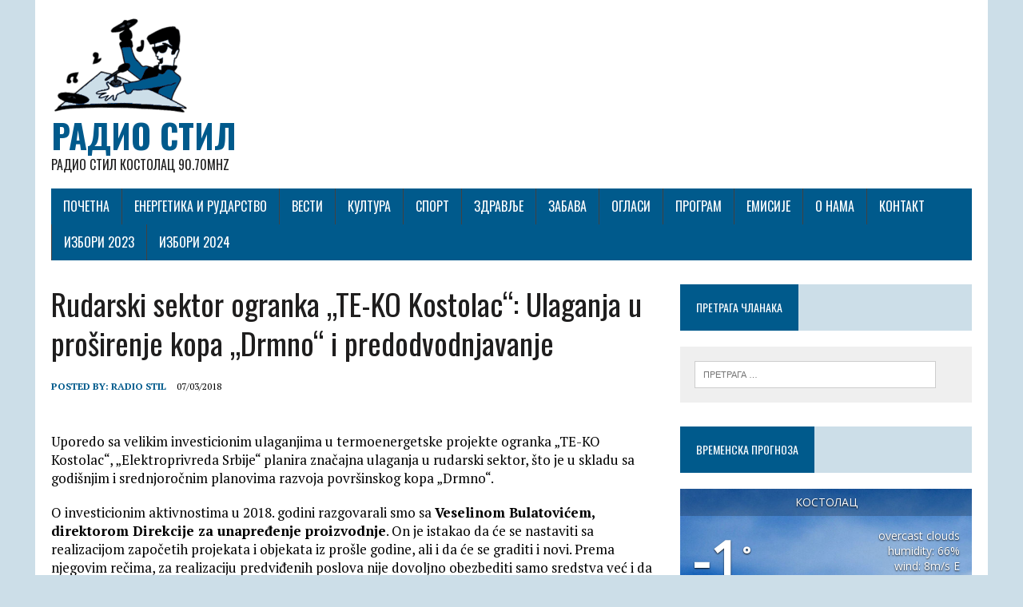

--- FILE ---
content_type: text/html; charset=UTF-8
request_url: http://www.radiostil.net/2018/03/07/rudarski-sektor-ogranka-te-ko-kostolac-ulaganja-u-prosirenje-kopa-drmno-i-predodvodnjavanje/
body_size: 33684
content:
<!DOCTYPE html>
<html class="no-js" lang="sr-RS">
<head>
<meta charset="UTF-8">
<meta name="viewport" content="width=device-width, initial-scale=1.0">
<link rel="profile" href="http://gmpg.org/xfn/11" />
<title>Rudarski sektor ogranka „TE-KO Kostolac“: Ulaganja u proširenje kopa „Drmno“ i predodvodnjavanje &#8211; Радио Стил</title>
<script>(function(d, s, id){
				 var js, fjs = d.getElementsByTagName(s)[0];
				 if (d.getElementById(id)) {return;}
				 js = d.createElement(s); js.id = id;
				 js.src = "//connect.facebook.net/en_US/sdk.js#xfbml=1&version=v2.6";
				 fjs.parentNode.insertBefore(js, fjs);
			   }(document, 'script', 'facebook-jssdk'));</script><link rel='dns-prefetch' href='//w.sharethis.com' />
<link rel='dns-prefetch' href='//fonts.googleapis.com' />
<link rel='dns-prefetch' href='//s.w.org' />
<link rel="alternate" type="application/rss+xml" title="Радио Стил &raquo; довод" href="http://www.radiostil.net/feed/" />
<link rel="alternate" type="application/rss+xml" title="Радио Стил &raquo; довод коментара" href="http://www.radiostil.net/comments/feed/" />
		<script type="text/javascript">
			window._wpemojiSettings = {"baseUrl":"https:\/\/s.w.org\/images\/core\/emoji\/13.0.0\/72x72\/","ext":".png","svgUrl":"https:\/\/s.w.org\/images\/core\/emoji\/13.0.0\/svg\/","svgExt":".svg","source":{"concatemoji":"http:\/\/www.radiostil.net\/wp-includes\/js\/wp-emoji-release.min.js?ver=5.5.17"}};
			!function(e,a,t){var n,r,o,i=a.createElement("canvas"),p=i.getContext&&i.getContext("2d");function s(e,t){var a=String.fromCharCode;p.clearRect(0,0,i.width,i.height),p.fillText(a.apply(this,e),0,0);e=i.toDataURL();return p.clearRect(0,0,i.width,i.height),p.fillText(a.apply(this,t),0,0),e===i.toDataURL()}function c(e){var t=a.createElement("script");t.src=e,t.defer=t.type="text/javascript",a.getElementsByTagName("head")[0].appendChild(t)}for(o=Array("flag","emoji"),t.supports={everything:!0,everythingExceptFlag:!0},r=0;r<o.length;r++)t.supports[o[r]]=function(e){if(!p||!p.fillText)return!1;switch(p.textBaseline="top",p.font="600 32px Arial",e){case"flag":return s([127987,65039,8205,9895,65039],[127987,65039,8203,9895,65039])?!1:!s([55356,56826,55356,56819],[55356,56826,8203,55356,56819])&&!s([55356,57332,56128,56423,56128,56418,56128,56421,56128,56430,56128,56423,56128,56447],[55356,57332,8203,56128,56423,8203,56128,56418,8203,56128,56421,8203,56128,56430,8203,56128,56423,8203,56128,56447]);case"emoji":return!s([55357,56424,8205,55356,57212],[55357,56424,8203,55356,57212])}return!1}(o[r]),t.supports.everything=t.supports.everything&&t.supports[o[r]],"flag"!==o[r]&&(t.supports.everythingExceptFlag=t.supports.everythingExceptFlag&&t.supports[o[r]]);t.supports.everythingExceptFlag=t.supports.everythingExceptFlag&&!t.supports.flag,t.DOMReady=!1,t.readyCallback=function(){t.DOMReady=!0},t.supports.everything||(n=function(){t.readyCallback()},a.addEventListener?(a.addEventListener("DOMContentLoaded",n,!1),e.addEventListener("load",n,!1)):(e.attachEvent("onload",n),a.attachEvent("onreadystatechange",function(){"complete"===a.readyState&&t.readyCallback()})),(n=t.source||{}).concatemoji?c(n.concatemoji):n.wpemoji&&n.twemoji&&(c(n.twemoji),c(n.wpemoji)))}(window,document,window._wpemojiSettings);
		</script>
		<style type="text/css">
img.wp-smiley,
img.emoji {
	display: inline !important;
	border: none !important;
	box-shadow: none !important;
	height: 1em !important;
	width: 1em !important;
	margin: 0 .07em !important;
	vertical-align: -0.1em !important;
	background: none !important;
	padding: 0 !important;
}
</style>
	<link rel='stylesheet' id='wp-block-library-css'  href='http://www.radiostil.net/wp-includes/css/dist/block-library/style.min.css?ver=5.5.17' type='text/css' media='all' />
<link rel='stylesheet' id='advpsStyleSheet-css'  href='http://www.radiostil.net/wp-content/plugins/advanced-post-slider/advps-style.css?ver=5.5.17' type='text/css' media='all' />
<link rel='stylesheet' id='awesome-weather-css'  href='http://www.radiostil.net/wp-content/plugins/awesome-weather/awesome-weather.css?ver=5.5.17' type='text/css' media='all' />
<style id='awesome-weather-inline-css' type='text/css'>
.awesome-weather-wrap { font-family: 'Open Sans', sans-serif;  font-weight: 400; font-size: 14px; line-height: 14px; } 
</style>
<link rel='stylesheet' id='opensans-googlefont-css'  href='https://fonts.googleapis.com/css?family=Open+Sans%3A400%2C300&#038;ver=5.5.17' type='text/css' media='all' />
<link rel='stylesheet' id='wpos-slick-style-css'  href='http://www.radiostil.net/wp-content/plugins/wp-responsive-recent-post-slider/assets/css/slick.css?ver=1.3.4' type='text/css' media='all' />
<link rel='stylesheet' id='wppsac-public-style-css'  href='http://www.radiostil.net/wp-content/plugins/wp-responsive-recent-post-slider/assets/css/recent-post-style.css?ver=1.3.4' type='text/css' media='all' />
<link rel='stylesheet' id='mh-google-fonts-css'  href='https://fonts.googleapis.com/css?family=Oswald:400,700,300|PT+Serif:400,400italic,700,700italic' type='text/css' media='all' />
<link rel='stylesheet' id='mh-font-awesome-css'  href='http://www.radiostil.net/wp-content/themes/mh-newsdesk-lite/includes/font-awesome.min.css' type='text/css' media='all' />
<link rel='stylesheet' id='mh-style-css'  href='http://www.radiostil.net/wp-content/themes/mh-newsdesk-lite-Child/style.css?ver=5.5.17' type='text/css' media='all' />
<link rel='stylesheet' id='tablepress-default-css'  href='http://www.radiostil.net/wp-content/plugins/tablepress/css/default.min.css?ver=1.9' type='text/css' media='all' />
<link rel='stylesheet' id='myStyleSheets-css'  href='http://www.radiostil.net/wp-content/plugins/wp-latest-posts/css/wplp_front.css?ver=5.5.17' type='text/css' media='all' />
<link rel='stylesheet' id='myFonts-css'  href='https://fonts.googleapis.com/css?family=Raleway%3A400%2C500%2C600%2C700%2C800%2C900%7CAlegreya%3A400%2C400italic%2C700%2C700italic%2C900%2C900italic%7CVarela+Round&#038;subset=latin%2Clatin-ext&#038;ver=5.5.17' type='text/css' media='all' />
<script type='text/javascript' src='http://www.radiostil.net/wp-includes/js/jquery/jquery.js?ver=1.12.4-wp' id='jquery-core-js'></script>
<script type='text/javascript' src='http://www.radiostil.net/wp-content/plugins/advanced-post-slider/js/advps.frnt.script.js?ver=5.5.17' id='advps_front_script-js'></script>
<script type='text/javascript' src='http://www.radiostil.net/wp-content/plugins/advanced-post-slider/bxslider/jquery.bxslider.min.js?ver=5.5.17' id='advps_jbx-js'></script>
<script id='st_insights_js' type='text/javascript' src='http://w.sharethis.com/button/st_insights.js?publisher=4d48b7c5-0ae3-43d4-bfbe-3ff8c17a8ae6&#038;product=simpleshare' id='ssba-sharethis-js'></script>
<script type='text/javascript' src='http://www.radiostil.net/wp-content/plugins/sticky-menu-or-anything-on-scroll/assets/js/jq-sticky-anything.min.js?ver=2.1.1' id='stickyAnythingLib-js'></script>
<script type='text/javascript' src='http://www.radiostil.net/wp-content/themes/mh-newsdesk-lite/js/scripts.js?ver=5.5.17' id='mh-scripts-js'></script>
<link rel="https://api.w.org/" href="http://www.radiostil.net/wp-json/" /><link rel="alternate" type="application/json" href="http://www.radiostil.net/wp-json/wp/v2/posts/11284" /><link rel="EditURI" type="application/rsd+xml" title="RSD" href="http://www.radiostil.net/xmlrpc.php?rsd" />
<link rel="wlwmanifest" type="application/wlwmanifest+xml" href="http://www.radiostil.net/wp-includes/wlwmanifest.xml" /> 
<link rel='prev' title='Sa kopa „Drmno“: Mašinci obeležili slavu' href='http://www.radiostil.net/2018/03/06/sa-kopa-drmno-masinci-obelezili-slavu/' />
<link rel='next' title='Crkvena opština Novi Kostolac organizuje pokloničko putovanje nemanjićkim manastirima' href='http://www.radiostil.net/2018/03/07/crkvena-opstina-novi-kostolac-organizuje-poklonicko-putovanje-nemanjickim-manastirima/' />
<meta name="generator" content="WordPress 5.5.17" />
<link rel="canonical" href="http://www.radiostil.net/2018/03/07/rudarski-sektor-ogranka-te-ko-kostolac-ulaganja-u-prosirenje-kopa-drmno-i-predodvodnjavanje/" />
<link rel='shortlink' href='http://www.radiostil.net/?p=11284' />
<link rel="alternate" type="application/json+oembed" href="http://www.radiostil.net/wp-json/oembed/1.0/embed?url=http%3A%2F%2Fwww.radiostil.net%2F2018%2F03%2F07%2Frudarski-sektor-ogranka-te-ko-kostolac-ulaganja-u-prosirenje-kopa-drmno-i-predodvodnjavanje%2F" />
<link rel="alternate" type="text/xml+oembed" href="http://www.radiostil.net/wp-json/oembed/1.0/embed?url=http%3A%2F%2Fwww.radiostil.net%2F2018%2F03%2F07%2Frudarski-sektor-ogranka-te-ko-kostolac-ulaganja-u-prosirenje-kopa-drmno-i-predodvodnjavanje%2F&#038;format=xml" />

<link rel="stylesheet" href="http://www.radiostil.net/wp-content/plugins/count-per-day/counter.css" type="text/css" />
<script id="wpcp_disable_selection" type="text/javascript">
//<![CDATA[
var image_save_msg='You Can Not Save images!';
	var no_menu_msg='Context Menu disabled!';
	var smessage = "Садржај је заштићен !!";

function disableEnterKey(e)
{
	if (e.ctrlKey){
     var key;
     if(window.event)
          key = window.event.keyCode;     //IE
     else
          key = e.which;     //firefox (97)
    //if (key != 17) alert(key);
     if (key == 97 || key == 65 || key == 67 || key == 99 || key == 88 || key == 120 || key == 26 || key == 85  || key == 86 || key == 83 || key == 43)
     {
          show_wpcp_message('You are not allowed to copy content or view source');
          return false;
     }else
     	return true;
     }
}

function disable_copy(e)
{	
	var elemtype = e.target.nodeName;
	var isSafari = /Safari/.test(navigator.userAgent) && /Apple Computer/.test(navigator.vendor);
	elemtype = elemtype.toUpperCase();
	var checker_IMG = '';
	if (elemtype == "IMG" && checker_IMG == 'checked' && e.detail >= 2) {show_wpcp_message(alertMsg_IMG);return false;}
	if (elemtype != "TEXT" && elemtype != "TEXTAREA" && elemtype != "INPUT" && elemtype != "PASSWORD" && elemtype != "SELECT" && elemtype != "OPTION" && elemtype != "EMBED")
	{
		if (smessage !== "" && e.detail == 2)
			show_wpcp_message(smessage);
		
		if (isSafari)
			return true;
		else
			return false;
	}	
}
function disable_copy_ie()
{
	var elemtype = window.event.srcElement.nodeName;
	elemtype = elemtype.toUpperCase();
	if (elemtype == "IMG") {show_wpcp_message(alertMsg_IMG);return false;}
	if (elemtype != "TEXT" && elemtype != "TEXTAREA" && elemtype != "INPUT" && elemtype != "PASSWORD" && elemtype != "SELECT" && elemtype != "OPTION" && elemtype != "EMBED")
	{
		//alert(navigator.userAgent.indexOf('MSIE'));
			//if (smessage !== "") show_wpcp_message(smessage);
		return false;
	}
}	
function reEnable()
{
	return true;
}
document.onkeydown = disableEnterKey;
document.onselectstart = disable_copy_ie;
if(navigator.userAgent.indexOf('MSIE')==-1)
{
	document.onmousedown = disable_copy;
	document.onclick = reEnable;
}
function disableSelection(target)
{
    //For IE This code will work
    if (typeof target.onselectstart!="undefined")
    target.onselectstart = disable_copy_ie;
    
    //For Firefox This code will work
    else if (typeof target.style.MozUserSelect!="undefined")
    {target.style.MozUserSelect="none";}
    
    //All other  (ie: Opera) This code will work
    else
    target.onmousedown=function(){return false}
    target.style.cursor = "default";
}
//Calling the JS function directly just after body load
window.onload = function(){disableSelection(document.body);};
//]]>
</script>
	<script id="wpcp_disable_Right_Click" type="text/javascript">
	//<![CDATA[
	document.ondragstart = function() { return false;}
	/* ^^^^^^^^^^^^^^^^^^^^^^^^^^^^^^^^^^^^^^^^^^^^^^^^^^^^^^^^^^^^^^
	Disable context menu on images by GreenLava Version 1.0
	^^^^^^^^^^^^^^^^^^^^^^^^^^^^^^^^^^^^^^^^^^^^^^^^^^^^^^^^^^^^^^ */
	    function nocontext(e) {
	       return false;
	    }
	    document.oncontextmenu = nocontext;
	//]]>
	</script>
<!--[if lt IE 9]>
<script src="http://www.radiostil.net/wp-content/themes/mh-newsdesk-lite/js/css3-mediaqueries.js"></script>
<![endif]-->
<style type="text/css" id="custom-background-css">
body.custom-background { background-color: #ccdee8; }
</style>
	</head>
<body class="post-template-default single single-post postid-11284 single-format-standard custom-background unselectable mh-right-sb">
<div id="mh-wrapper">
<header class="mh-header">
	<div class="header-wrap mh-clearfix">
		<a href="http://www.radiostil.net/" title="Радио Стил" rel="home">
<div class="logo-wrap" role="banner">
<img src="http://www.radiostil.net/wp-content/uploads/2018/02/imageedit_14_2081999268-2.png" height="122" width="176" alt="Радио Стил" />
<div class="logo">
<h1 class="logo-title">Радио Стил</h1>
<h2 class="logo-tagline">Радио Стил Костолац 90.70MHz</h2>
</div>
</div>
</a>
	</div>
	<div class="header-menu mh-clearfix">
		<nav class="main-nav mh-clearfix">
			<div class="menu-zbori-2024-container"><ul id="menu-zbori-2024" class="menu"><li id="menu-item-44" class="menu-item menu-item-type-custom menu-item-object-custom menu-item-44"><a href="http://radiostil.net/index.php">Почетна</a></li>
<li id="menu-item-10794" class="menu-item menu-item-type-taxonomy menu-item-object-category current-post-ancestor current-menu-parent current-post-parent menu-item-10794"><a href="http://www.radiostil.net/category/energetika-i-rudarstvo/">Енергетика и рударство</a></li>
<li id="menu-item-45" class="menu-item menu-item-type-taxonomy menu-item-object-category current-post-ancestor current-menu-parent current-post-parent menu-item-45"><a href="http://www.radiostil.net/category/vesti/">Вести</a></li>
<li id="menu-item-10795" class="menu-item menu-item-type-taxonomy menu-item-object-category menu-item-10795"><a href="http://www.radiostil.net/category/kultura/">Култура</a></li>
<li id="menu-item-10796" class="menu-item menu-item-type-taxonomy menu-item-object-category menu-item-10796"><a href="http://www.radiostil.net/category/sport/">Спорт</a></li>
<li id="menu-item-237" class="menu-item menu-item-type-taxonomy menu-item-object-category menu-item-237"><a href="http://www.radiostil.net/category/zdravlje/">Здравље</a></li>
<li id="menu-item-46" class="menu-item menu-item-type-taxonomy menu-item-object-category menu-item-46"><a href="http://www.radiostil.net/category/zabava/">Забава</a></li>
<li id="menu-item-2619" class="menu-item menu-item-type-taxonomy menu-item-object-category menu-item-2619"><a href="http://www.radiostil.net/category/oglasi/">Огласи</a></li>
<li id="menu-item-60" class="menu-item menu-item-type-post_type menu-item-object-page menu-item-60"><a href="http://www.radiostil.net/program/">Програм</a></li>
<li id="menu-item-42" class="menu-item menu-item-type-post_type menu-item-object-page menu-item-42"><a href="http://www.radiostil.net/emisije/">Емисије</a></li>
<li id="menu-item-43" class="menu-item menu-item-type-post_type menu-item-object-page menu-item-43"><a href="http://www.radiostil.net/o-nama/">О нама</a></li>
<li id="menu-item-59" class="menu-item menu-item-type-post_type menu-item-object-page menu-item-59"><a href="http://www.radiostil.net/kontakt/">Контакт</a></li>
<li id="menu-item-40357" class="menu-item menu-item-type-post_type menu-item-object-page menu-item-40357"><a href="http://www.radiostil.net/izbori-2023/">ИЗБОРИ 2023</a></li>
<li id="menu-item-41942" class="menu-item menu-item-type-taxonomy menu-item-object-category menu-item-41942"><a href="http://www.radiostil.net/category/izbori-2024/">ИЗБОРИ 2024</a></li>
</ul></div>		</nav>
	</div>
</header><div class="mh-section mh-group">
	<div id="main-content" class="mh-content"><article id="post-11284" class="post-11284 post type-post status-publish format-standard hentry category-uncategorized category-vesti category-energetika-i-rudarstvo">
	<header class="entry-header mh-clearfix">
		<h1 class="entry-title">Rudarski sektor ogranka „TE-KO Kostolac“: Ulaganja u proširenje kopa „Drmno“ i predodvodnjavanje</h1>
			</header>
		<p class="entry-meta">
<span class="entry-meta-author vcard author">Posted By: <a class="fn" href="http://www.radiostil.net/author/radiostil/">Radio Stil</a></span>
<span class="entry-meta-date updated">07/03/2018</span>
</p>
	<div class="entry-content mh-clearfix">
		<p>&nbsp;</p>
<p>Uporedo sa velikim investicionim ulaganjima u termoenergetske projekte ogranka „TE-KO Kostolac“, „Elektroprivreda Srbije“ planira značajna ulaganja u rudarski sektor, što je u skladu sa godišnjim i srednjoročnim planovima razvoja površinskog kopa „Drmno“.</p>
<p>O investicionim aktivnostima u 2018. godini razgovarali smo sa <strong>Veselinom Bulatovićem, direktorom Direkcije za unapređenje proizvodnje</strong>. On je istakao da će se nastaviti sa realizacijom započetih projekata i objekata iz prošle godine, ali i da će se graditi i novi. Prema njegovim rečima, za realizaciju predviđenih poslova nije dovolјno obezbediti samo sredstva već i da svi učesnici moraju dati svoj maksimalni doprinos kako bi se planirani radovi realizovali i zaposlenima na proizvodnim sistemima obezbedili optimalni uslovi za rad i ostvarenje proizvodnih planova.</p>
<p>Isporuka opreme i radovi na montaži novog rudarskog sistema, koji se sastoji od bagera, odlagača, pogonskih stanica i opreme za transportni sistem, odvijaju se planiranom dinamikom i biće nastavlјeni u 2018. godini. U 2017. je dopremlјeno oko 9.000 tona opreme na montažni plac kopa „Drmno“ za novi rudarski sistem, koja je u predviđenom obimu i montirana.</p>
<p>–<em><strong> Realizacijom projekta montaže novog rudarskog sistema predviđeno je da u ovoj godini započnu radovi na montaži četiri pogonske stanice sa trasom transportera za pomenuti rudarski sistem. Oni će se finansirati iz sopstvenih izvora EPS-a, kako je to i predviđeno ugovorom sa kineskom kompanijom CMEK</strong> </em>(China Machinery Engineering Corporation) – kaže Bulatović.</p>

	<div class="slideshow_container slideshow_container_style-light" style=" " data-slideshow-id="11286" data-style-name="style-light" data-style-version="2.3.1" >

					<div class="slideshow_loading_icon"></div>
		
		<div class="slideshow_content" style="display: none;">

			<div class="slideshow_view">	<div style="clear: both;"></div></div><div class="slideshow_view">	<div style="clear: both;"></div></div>
		</div>

		<div class="slideshow_controlPanel slideshow_transparent" style="display: none;"><ul><li class="slideshow_togglePlay" data-play-text="Play" data-pause-text="Pause"></li></ul></div>

		<div class="slideshow_button slideshow_previous slideshow_transparent" role="button" data-previous-text="Previous" style="display: none;"></div>
		<div class="slideshow_button slideshow_next slideshow_transparent" role="button" data-next-text="Next" style="display: none;"></div>

		<div class="slideshow_pagination" style="display: none;" data-go-to-text="Go to slide"><div class="slideshow_pagination_center"></div></div>

		<!-- WordPress Slideshow Version 2.3.1 -->

			</div>


<p>&nbsp;</p>
<p>U 2018. godini biće nastavlјena izrada projektne dokumentacije za izgradnju treće deponijske linije na drobilani kopa „Drmno“, a krenuće se i sa pripremnim radovima. Nova deponijska linija snabdevaće prioritetno budući termokapacitet B3. U skladu sa potrebama, biće i u funkciji snabdevanja lignitom postojećih blokova instalisanih u TE „Kostolac B“.</p>
<p>– <em><strong>U prošloj godini započeli smo sa realizacijom projekata koji su u funkciji predodvodnjavanja uglјenog ležišta „Drmno“. Neki od njih su delimično završeni i očekujem da se u ovoj godini radovi okončaju i objekti stave u funkciju. Nerešeni imovinsko-pravni odnosi su u znatnoj meri usporili predviđenu dinamiku izgradnje objekata za predodvodnjavanje. Očekujem da se do aprila, maja, završe svi poslovi na izgradnji linije bunara LC-15, jer su razrešeni imovinsko-pravni odnosi sa parcelom 737, koja je vlasništvo JP „Srbijašume“. Na njoj treba uraditi još 14 bunara za dubinsko predodvodnjavanje da bi linija bila kompletna. Planirali smo ove godine izgradnju novih 48 bunara u sklopu LC-16 linije bunara za dubinsko predodvodnjavanje ispred fronta rudarskih radova. Izgradnja ove linije uslovlјena je rešavanjem imovinsko-pravnih odnosa sa JP „Srbijašume“. Treba reći da smo investicionim planom predvideli i izvođenje istražnih radova za još dve nove linije bunara, i to na trasama LC-17 i LC-18</strong></em> – kaže Bulatović.</p>
<p>Do kraja 2018. godine treba da se završe istražni radovi na trasi budućeg vodonepropusnog ekrana. Izvesno je da će ove godine biti raspisan tender za izvođenje radova koji se odnose na drugu i treću deonicu ovog tehnički zahtevnog projekta u dužini od 3,4 kilometra. Radovi su planirani da se završe do 2020. godine.</p>
<p>– <em><strong>Po rešavanju problema sa eksproprijacijom parcela koje su u privatnom vlasništvu, biće nastavlјani i završeni svi radovi na linijama L-11 prim, LB-5 i 1B-2 za predodvodnjavanje. Planiramo da počne i izgradnja zapadnog gravitacionog cevovoda, kojim će se ispumpana voda iz ležišta kopa izbacivati van njegovih kontura u postojeće vodotokove. U okviru tog projekta predviđena je i izgradnja nove trafostanice „Rudnik IV“ na zapadnom delu Površinskog kopa „Drmno“ za napajanje pumpnih postrojenja</strong> </em>– zaklјučuje Bulatović.</p>
<p>&nbsp;</p>
<p><strong>Rekultivacija jalovišta</strong></p>
<p>&nbsp;</p>
<p>Shodno zakonskim obavezama, i u ovoj godini biće nastavlјeni radovi na tehničkoj i biološkoj rekultivaciji degradiranih površina, i to pre svega na unutarašnjem odlagalištu kopa „Drmno“, ali i drugim lokacijama, kako je to definisano projektnom dokumentacijom. U ovoj godini planirana su sredstva i za arheološka istraživanja na lokalitetu Viminacijum ispred fronta napredovanja rudarskih radova, za preselјenje arheoloških objekata.</p>
<p>&nbsp;</p>
<p><strong>Izvor: „EPS Energija“</strong></p>
<!-- Simple Share Buttons Adder (7.3.10) simplesharebuttons.com --><div class="ssba ssba-wrap"><div style="text-align:center"><a data-site="" class="ssba_google_share" href="https://plus.google.com/share?url=http://www.radiostil.net/2018/03/07/rudarski-sektor-ogranka-te-ko-kostolac-ulaganja-u-prosirenje-kopa-drmno-i-predodvodnjavanje/"  target=&quot;_blank&quot; ><img src="http://www.radiostil.net/wp-content/plugins/simple-share-buttons-adder/buttons/simple/google.png" title="Google+" class="ssba ssba-img" alt="Share on Google+" /></a><a data-site="" class="ssba_facebook_share" href="http://www.facebook.com/sharer.php?u=http://www.radiostil.net/2018/03/07/rudarski-sektor-ogranka-te-ko-kostolac-ulaganja-u-prosirenje-kopa-drmno-i-predodvodnjavanje/"  target="_blank" ><img src="http://www.radiostil.net/wp-content/plugins/simple-share-buttons-adder/buttons/simple/facebook.png" title="Facebook" class="ssba ssba-img" alt="Share on Facebook" /></a><a data-site="" class="ssba_twitter_share" href="http://twitter.com/share?url=http://www.radiostil.net/2018/03/07/rudarski-sektor-ogranka-te-ko-kostolac-ulaganja-u-prosirenje-kopa-drmno-i-predodvodnjavanje/&amp;text=Rudarski%20sektor%20ogranka%20%E2%80%9ETE-KO%20Kostolac%E2%80%9C%3A%20Ulaganja%20u%20pro%C5%A1irenje%20kopa%20%E2%80%9EDrmno%E2%80%9C%20i%20predodvodnjavanje%20"  target=&quot;_blank&quot; ><img src="http://www.radiostil.net/wp-content/plugins/simple-share-buttons-adder/buttons/simple/twitter.png" title="Twitter" class="ssba ssba-img" alt="Tweet about this on Twitter" /></a></div></div>	</div>
</article><nav class="post-nav-wrap" role="navigation">
<ul class="post-nav mh-clearfix">
<li class="post-nav-prev">
<a href="http://www.radiostil.net/2018/03/06/sa-kopa-drmno-masinci-obelezili-slavu/" rel="prev"><i class="fa fa-chevron-left"></i>Предходни чланак</a></li>
<li class="post-nav-next">
<a href="http://www.radiostil.net/2018/03/07/crkvena-opstina-novi-kostolac-organizuje-poklonicko-putovanje-nemanjickim-manastirima/" rel="next">Наредни чланак<i class="fa fa-chevron-right"></i></a></li>
</ul>
</nav>
	</div>
	<aside class="mh-sidebar">
	<div id="search-31" class="sb-widget mh-clearfix widget_search"><h4 class="widget-title"><span>Претрага чланака</span></h4><form role="search" method="get" class="search-form" action="http://www.radiostil.net/">
				<label>
					<span class="screen-reader-text">Претрага за:</span>
					<input type="search" class="search-field" placeholder="Претрага &hellip;" value="" name="s" />
				</label>
				<input type="submit" class="search-submit" value="Претражи" />
			</form></div><div id="awesomeweatherwidget-4" class="sb-widget mh-clearfix widget_awesomeweatherwidget"><h4 class="widget-title"><span>Временска прогноза</span></h4><div id="awesome-weather-pozarevac" class="awesome-weather-wrap awecf awe_wide awe_custom awe_with_stats awe-code-804 awe-desc-overcast-clouds awe-preset-cloudy darken" style=" color: #ffffff;  background-color: #005a8c; "><div class="awesome-weather-cover" style='background-image: url(http://www.radiostil.net/wp-content/plugins/awesome-weather/img/awe-backgrounds/cloudy.jpg);'><div class="awesome-weather-header">Костолац</div><div class="awesome-weather-current-temp"><strong>-1<sup>&deg;</sup></strong></div><!-- /.awesome-weather-current-temp --><div class="awesome-weather-todays-stats"><div class="awe_desc">overcast clouds</div><div class="awe_humidty">humidity: 66%</div><div class="awe_wind">wind: 8m/s E</div><div class="awe_highlow">H -1 &bull; L -1</div></div><!-- /.awesome-weather-todays-stats --><div class="awesome-weather-forecast awe_days_4 awecf">
				<div class="awesome-weather-forecast-day">
					<div class="awesome-weather-forecast-day-temp">1<sup>&deg;</sup></div>
					<div class="awesome-weather-forecast-day-abbr">Mon</div>
				</div>
				<div class="awesome-weather-forecast-day">
					<div class="awesome-weather-forecast-day-temp">4<sup>&deg;</sup></div>
					<div class="awesome-weather-forecast-day-abbr">Tue</div>
				</div>
				<div class="awesome-weather-forecast-day">
					<div class="awesome-weather-forecast-day-temp">5<sup>&deg;</sup></div>
					<div class="awesome-weather-forecast-day-abbr">Wed</div>
				</div>
				<div class="awesome-weather-forecast-day">
					<div class="awesome-weather-forecast-day-temp">6<sup>&deg;</sup></div>
					<div class="awesome-weather-forecast-day-abbr">Thu</div>
				</div></div><!-- /.awesome-weather-forecast --><div class="awesome-weather-attribution">Weather from OpenWeatherMap</div></div><!-- /.awesome-weather-cover --></div> <!-- /.awesome-weather-wrap --></div><div id="sfp_page_plugin_widget-3" class="sb-widget mh-clearfix widget_sfp_page_plugin_widget"><h4 class="widget-title"><span>Пратите нас и на фејсбуку</span></h4><div id="fb-root"></div>
<script>
	(function(d){
		var js, id = 'facebook-jssdk';
		if (d.getElementById(id)) {return;}
		js = d.createElement('script');
		js.id = id;
		js.async = true;
		js.src = "//connect.facebook.net/sr_RS/all.js#xfbml=1";
		d.getElementsByTagName('head')[0].appendChild(js);
	}(document));
</script>
<!-- SFPlugin by topdevs.net -->
<!-- Page Plugin Code START -->
<div class="sfp-container">
	<div class="fb-page"
		data-href="https://www.facebook.com/Radio-STIL-117697812207849/"
		data-width="400"
		data-height="140"
		data-hide-cover="false"
		data-show-facepile="true"
		data-small-header="true"
		data-tabs="">
	</div>
</div>
<!-- Page Plugin Code END --></div></aside></div>
</div>
<footer class="mh-footer">
	<div class="wrapper-inner">
		<p class="copyright">Copyright 2026 | MH Newsdesk lite by <a href="https://www.mhthemes.com/" rel="nofollow">MH Themes</a></p>
	</div>
</footer>
	<div id="wpcp-error-message" class="msgmsg-box-wpcp warning-wpcp hideme"><span>error: </span>Садржај је заштићен !!</div>
	<script>
	var timeout_result;
	function show_wpcp_message(smessage)
	{
		if (smessage !== "")
			{
			var smessage_text = '<span>Upozorenje: </span>'+smessage;
			document.getElementById("wpcp-error-message").innerHTML = smessage_text;
			document.getElementById("wpcp-error-message").className = "msgmsg-box-wpcp warning-wpcp showme";
			clearTimeout(timeout_result);
			timeout_result = setTimeout(hide_message, 3000);
			}
	}
	function hide_message()
	{
		document.getElementById("wpcp-error-message").className = "msgmsg-box-wpcp warning-wpcp hideme";
	}
	</script>
	<style type="text/css">
	#wpcp-error-message {
	    direction: ltr;
	    text-align: center;
	    transition: opacity 900ms ease 0s;
	    z-index: 99999999;
	}
	.hideme {
    	opacity:0;
    	visibility: hidden;
	}
	.showme {
    	opacity:1;
    	visibility: visible;
	}
	.msgmsg-box-wpcp {
		border-radius: 10px;
		color: #555;
		font-family: Tahoma;
		font-size: 11px;
		margin: 10px;
		padding: 10px 36px;
		position: fixed;
		width: 255px;
		top: 50%;
  		left: 50%;
  		margin-top: -10px;
  		margin-left: -130px;
  		-webkit-box-shadow: 0px 0px 34px 2px rgba(242,191,191,1);
		-moz-box-shadow: 0px 0px 34px 2px rgba(242,191,191,1);
		box-shadow: 0px 0px 34px 2px rgba(242,191,191,1);
	}
	.msgmsg-box-wpcp span {
		font-weight:bold;
		text-transform:uppercase;
	}
	.error-wpcp {		background:#ffecec url('http://www.radiostil.net/wp-content/plugins/wp-content-copy-protector/images/error.png') no-repeat 10px 50%;
		border:1px solid #f5aca6;
	}
	.success {
		background:#e9ffd9 url('http://www.radiostil.net/wp-content/plugins/wp-content-copy-protector/images/success.png') no-repeat 10px 50%;
		border:1px solid #a6ca8a;
	}
	.warning-wpcp {
		background:#ffecec url('http://www.radiostil.net/wp-content/plugins/wp-content-copy-protector/images/warning.png') no-repeat 10px 50%;
		border:1px solid #f5aca6;
	}
	.notice {
		background:#e3f7fc url('http://www.radiostil.net/wp-content/plugins/wp-content-copy-protector/images/notice.png') no-repeat 10px 50%;
		border:1px solid #8ed9f6;
	}
    </style>
<link rel='stylesheet' id='simple-share-buttons-adder-ssba-css'  href='http://www.radiostil.net/wp-content/plugins/simple-share-buttons-adder/css/ssba.css?ver=5.5.17' type='text/css' media='all' />
<style id='simple-share-buttons-adder-ssba-inline-css' type='text/css'>
	.ssba {
									padding: 15px;
									border: 0px solid ;
									
									
								}
								.ssba img
								{
									width: 40px !important;
									padding: 5px;
									border:  0;
									box-shadow: none !important;
									display: inline !important;
									vertical-align: middle;
									box-sizing: unset;
								}
								
								.ssba .fb-save
								{
								padding: 5px;
								line-height: 35px;
								}
								.ssba, .ssba a
								{
									text-decoration:none;
									background: none;
									
									font-size: 18px;
									
									font-weight: bold;
								}
								
</style>
<link rel='stylesheet' id='slideshow-jquery-image-gallery-stylesheet_functional-css'  href='http://www.radiostil.net/wp-content/plugins/slideshow-jquery-image-gallery/style/SlideshowPlugin/functional.css?ver=2.3.1' type='text/css' media='all' />
<link rel='stylesheet' id='slideshow-jquery-image-gallery-stylesheet_style-light-css'  href='http://www.radiostil.net/wp-content/plugins/slideshow-jquery-image-gallery/css/style-light.css?ver=2.3.1' type='text/css' media='all' />
<script type='text/javascript' src='http://www.radiostil.net/wp-content/plugins/simple-share-buttons-adder/js/ssba.js?ver=5.5.17' id='simple-share-buttons-adder-ssba-js'></script>
<script type='text/javascript' id='simple-share-buttons-adder-ssba-js-after'>
Main.boot( [] );
</script>
<script type='text/javascript' id='stickThis-js-extra'>
/* <![CDATA[ */
var sticky_anything_engage = {"element":"header nav","topspace":"0","minscreenwidth":"0","maxscreenwidth":"999999","zindex":"1","legacymode":"","dynamicmode":"","debugmode":"","pushup":"","adminbar":"1"};
/* ]]> */
</script>
<script type='text/javascript' src='http://www.radiostil.net/wp-content/plugins/sticky-menu-or-anything-on-scroll/assets/js/stickThis.js?ver=2.1.1' id='stickThis-js'></script>
<script type='text/javascript' src='http://www.radiostil.net/wp-includes/js/wp-embed.min.js?ver=5.5.17' id='wp-embed-js'></script>
<script type='text/javascript' id='slideshow-jquery-image-gallery-script-js-extra'>
/* <![CDATA[ */
var SlideshowPluginSettings_11286 = {"animation":"slide","slideSpeed":"1","descriptionSpeed":"0.4","intervalSpeed":"5","slidesPerView":"1","maxWidth":"0","aspectRatio":"2:1","height":"200","imageBehaviour":"natural","showDescription":"true","hideDescription":"true","preserveSlideshowDimensions":"true","enableResponsiveness":"true","play":"true","loop":"true","pauseOnHover":"true","controllable":"true","hideNavigationButtons":"false","showPagination":"true","hidePagination":"true","controlPanel":"false","hideControlPanel":"true","waitUntilLoaded":"true","showLoadingIcon":"true","random":"false","avoidFilter":"true","dimensionWidth":"2","dimensionHeight":"1"};
var slideshow_jquery_image_gallery_script_adminURL = "http:\/\/www.radiostil.net\/wp-admin\/";
/* ]]> */
</script>
<script type='text/javascript' src='http://www.radiostil.net/wp-content/plugins/slideshow-jquery-image-gallery/js/min/all.frontend.min.js?ver=2.3.1' id='slideshow-jquery-image-gallery-script-js'></script>
</body>
</html>

--- FILE ---
content_type: text/css
request_url: http://www.radiostil.net/wp-content/themes/mh-newsdesk-lite-Child/style.css?ver=5.5.17
body_size: 1137
content:
/*
Theme Name: Radio Stil Magazin
Theme URI: http://www.radiostil.net
Description: Child tema mh-newsdesk-lite
Author: Goran Markovic
Author URI: http://root192.wordpress.com
Template: mh-newsdesk-lite
Version: 0.2
*/
@import url("../mh-newsdesk-lite/style.css");

.mh-footer { font-size: 12px; font-size: 0.75rem; color: #fff; padding: 10px 0; padding: 0.625rem 0; background: #00466d; text-transform: uppercase; overflow: hidden; }
.mh-footer a { color: #fff; }
.mh-footer a:hover { text-decoration: underline; }

.main-nav { background: #005a8c; text-transform: uppercase; }
.main-nav li { float: left; position: relative; border-left: 1px solid #424242; }
.main-nav li:first-child { border: none; }
.main-nav li:hover { background: #005a8c; }
.main-nav li a { display: block; color: #fff; padding: 10px 15px; padding: 0.625rem 0.9375rem; text-decoration: none; }
.main-nav ul li:hover > ul { display: block; background: #2a2a2a; z-index: 9999; }
.main-nav ul ul { display: none; position: absolute; font-size: 12px; font-size: 0.75rem; }
.main-nav ul ul li { width: 13em; border: none; }
.main-nav ul ul ul { left: 100%; top: 0; }




--- FILE ---
content_type: text/css
request_url: http://www.radiostil.net/wp-content/plugins/wp-latest-posts/css/wplp_front.css?ver=5.5.17
body_size: 11039
content:
/** Style sheet for front-end of WP Latest Po plugin **/
@CHARSET "UTF-8";

.wplp_outside {
	text-align: left;
	overflow: hidden;
}

.wplp_container {
	text-align: center;
	display: block;
	overflow: hidden;
	position: relative;
	height: 250px;
	/*background: #fff;*/;
}

.wplp_container ul {
	display: block;
	list-style: none;
	margin: 0;
	padding: 0;
	position: absolute;
	overflow: hidden;
}

.wplp_container.default ul {
    margin: 0 !important;
	padding: 0 !important;
}

.wplp_container ul {
	margin-left: 2px;
}

.entry-content .wplp_container li,.wplp_container li {
	display: inline-block;
	float: left;
	margin: 0;
	text-align: left;
	vertical-align: top;
	/*
	padding: 0 0 3px 1px;
	box-sizing: border-box;
	*/;
}

.wplp_container table,
.wplp_container table tr,
.wplp_container table tr td {
	border: none !important;
	vertical-align: top !important;
	margin: 0 !important;
	padding: 0 !important;
}


.wplp_container a,
.wplp_container a:focus,
.wplp_container a:active,
.wplp_container a:hover {
	text-decoration: none !important;
	color: inherit !important;
}

.wpcu_block_title {
	text-align: left;
	font-weight: bold;
	font-size: 1.5em;
	line-height: 2.2em;
	color: #666;
}

.wplp_container.default .author {
	font-size: 0.9em;
	line-height: 1.23;
    display: block;
}

.wplp_container.default .title {
	font-size: 0.9em;
	line-height: 1.23;
    display: block;
}

.wplp_container .title {
	color: #333;
	font-weight: bold;
	font-size: 1.1em;
	text-align: left;
	line-height: 1.35;
	max-width: 80%;
	overflow: hidden;
}

.wplp_container .title span {
	overflow: hidden;
	text-overflow: ellipsis;
	max-width: 100%;
}

.wplp_container .thumbnail {
	display: block;
	overflow: hidden;
    border: none;
    padding: 0;
}

.wplp_container.default .text,
.wplp_container.default .date,
.wplp_container.default .category
{
	font-size: 0.8em;
	line-height: 1.4;
	padding-bottom: 3px;
}

.wplp_container .text,
.wplp_container .date {
	overflow: hidden;
	display: block;
	text-align: left;
	line-height: 1.23;
	font-size: 1.1em;
	font-weight: normal;
	text-overflow: ellipsis;
}

.wplp_container .date {
	color: #666;
}

.wplp_container .text span {
	overflow: hidden;
	text-overflow: ellipsis;
	max-width: 100%;
}

.wplp_container .read-more {
	display: block;
	color: #888;
	font-size: 0.9em;
	text-align: right;
    padding-right: 5px;
}

span.img_cropper {
	overflow: hidden;
	display: block;
	position: relative;
}

span.img_cropper img {
	vertical-align: middle !important;
	display: block !important;
	max-width: none !important;
}

span.line_limit {
	overflow: hidden;
	display: inline-block;
	max-width: 100%;
}

.wplp_container a {
	border: 0;
}

.wpcu-front-box {
	/*margin: 3px;*/;
}

.wpcu-front-box.left {
	margin: 0;
	padding: 0;
}

.wpcu-front-box.right {
	margin: 0;
	padding: 0;
}

.wpcu-front-box.left {
	/*display: block;*/;
}

.wpcu-front-box.right {
/*	display: inline-block; */
/*	min-width: 25%;*/
/*	max-width: 75%;	/*?*/
/*	float: right; */;
}

.wpcu-front-box.top,
.wpcu-front-box.bottom {
	display: block;
	clear: left;
}

.wpcu-custom-position{
	float: left;
}

div.wplp_nav {
	margin: 3px auto;
	text-align: center;
	letter-spacing: 10px;
}

.entry-content div.wplp_nav a,
div.wplp_nav a {
	text-decoration: none !important;
}

div.wplp_nav .pagi_p.squarebullet {
    /* Hide the text. */
	text-indent: 100%;
	white-space: nowrap;
	overflow: hidden;
	display: inline-block;
	width: 10px;
	height: 10px;
	margin: 5px;
	background: #ccc;
}

div.wplp_nav .pagi_p.squarebullet.active {
	background: #999;
}

/** override WP default theme **/
.widget .wplp_outside img {
	max-width: none !important;
}

.entry-content .wplp_outside img {
	max-width: none !important;
}


/*
 * 
 * New default Theme
 * 
 */
.wplp_container.default {
	height: auto;
}

.wplp_container.default ul {
	position: relative;
	height: auto;
	background: transparent;
}

.wplp_container.default li {
	float: none;
}

.wplp_container.default li:before,
.wplp_container.default li:after {
	content: none;
}



/*
 * jQuery FlexSlider v2.2.0
 * http://www.woothemes.com/flexslider/
 *
 * Copyright 2012 WooThemes
 * Free to use under the GPLv2 license.
 * http://www.gnu.org/licenses/gpl-2.0.html
 *
 * Contributing author: Tyler Smith (@mbmufffin)
 */


/* Browser Resets
*********************************/
.flex-container a:active,
.wplp_container.default a:active,
.flex-container a:focus,
.wplp_container.default a:focus {
	outline: none;
}

.wplp_container .defaultflexslide,
.wplp_container .flex-control-nav,
.wplp_container .flex-direction-nav {
	margin: 0;
	padding: 0;
	list-style: none;
	position : relative;
}

/* Icon Fonts
*********************************/
/* Font-face Icons */
@font-face {
	font-family: 'flexslider-icon';
	src:url('fonts/flexslider-icon.eot');
	src:url('fonts/flexslider-icon.eot?#iefix') format('embedded-opentype'),
		url('fonts/flexslider-icon.woff') format('woff'),
		url('fonts/flexslider-icon.ttf') format('truetype'),
		url('fonts/flexslider-icon.svg#flexslider-icon') format('svg');
	font-weight: normal;
	font-style: normal;
}

/* FlexSlider Necessary Styles
*********************************/
.wplp_container.default {
	margin: 0;
	padding: 0;
}

.wplp_container.default .defaultflexslide > li {
	display: none;
	-webkit-backface-visibility: hidden;
} /* Hide the slides before the JS is loaded. Avoids image jumping */
.wplp_container.default .defaultflexslide img {
	width: 100%;
	display: block;
}

.flex-pauseplay span {
	text-transform: capitalize;
}

/* Clearfix for the .defaultflexslide element */
.defaultflexslide:after {
	content: "\0020";
	display: block;
	clear: both;
	visibility: hidden;
	line-height: 0;
	height: 0;
}

html[xmlns] .defaultflexslide {
	display: block;
}

* html .defaultflexslide {
	height: 1%;
}

/* No JavaScript Fallback */
/* If you are not using another script, such as Modernizr, make sure you
 * include js that eliminates this class on page load */
.no-js .defaultflexslide > li:first-child {
	display: block;
}

/* FlexSlider Default Theme
*********************************/
.wplp_container.default {
	zoom: 1;
	position: relative;
}

.flex-viewport {
	max-height: 3500px; /* FIX the problem of the news block with a lot of content */
	-webkit-transition: all 1s ease;
	-moz-transition: all 1s ease;
	-o-transition: all 1s ease;
	transition: all 1s ease;
}

.loading .flex-viewport {
	max-height: 300px;
}

.wplp_container.default .defaultflexslide {
	zoom: 1;
}

.carousel li {
	margin-right: 5px;
}
/*support rtl language */
html[dir="rtl"] .flex-viewport {
 direction: ltr;
}

html[dir="rtl"] .wplp_container .title {
	text-align: right ;
	max-width: 100%;
}

html[dir="rtl"] .wplp_container .text,html[dir="rtl"] .wplp_container .date {
	text-align: right ;
}
html[dir="rtl"] .wplp_container.default .category{
	display: block;
	text-align: right;
}

/* Direction Nav */
.wplp_container .flex-direction-nav {
	height: 0 !important;
	position: static !important;
}

.wplp_container .flex-direction-nav a {
	border: 0;
	line-height: 1;
	text-decoration: none;
	display: block;
	width: 40px;
	height: 40px;
	margin: -44px 0 0;
	position: absolute;
	top: 50%;
	z-index: 10;
	overflow: hidden;
	opacity: 1;
	cursor: pointer;
	color: rgba(0,0,0,0.8);
	text-shadow: 1px 1px 0 rgba(255,255,255,0.3);
	-webkit-transition: all .3s ease;
	-moz-transition: all .3s ease;
	transition: all .3s ease;
	box-shadow: none;
}

.wplp_container .flex-direction-nav .flex-prev {
	left: -50px;
	text-indent : 0 !important;
	background : none ! important
}

.wplp_container .flex-direction-nav .flex-next {
	right: -50px;
	text-align: right;
	text-indent : 0 !important;
	background : none ! important
}

.wplp_container .flex-direction-nav .flex-disabled {
	opacity: 0!important;
	filter: alpha(opacity=0);
	cursor: default;
}

.wplp_container .flex-direction-nav a:before {
	font-family: "flexslider-icon";
	font-size: 40px;
	display: inline-block;
	content: '\f001';
}

.wplp_container .flex-direction-nav a.flex-next:before {
	content: '\f002';
}

/* Pause/Play */
.flex-pauseplay a {
	display: block;
	width: 20px;
	height: 20px;
	position: absolute;
	bottom: 5px;
	left: 10px;
	opacity: 0.8;
	z-index: 10;
	overflow: hidden;
	cursor: pointer;
	color: #000;
}

.flex-pauseplay a:before {
	font-family: "flexslider-icon";
	font-size: 20px;
	display: inline-block;
	content: '\f004';
}

.flex-pauseplay a:hover {
	opacity: 1;
}

.flex-pauseplay a.flex-play:before {
	content: '\f003';
}

.wplp_container.default:hover .flex-prev {
	opacity: 0.7;
	left: 10px;
}

.wplp_container.default:hover .flex-next {
	opacity: 0.7;
	right: 10px;
}

.wplp_container.default:hover .flex-next:hover,
.wplp_container.default:hover .flex-prev:hover {
	opacity: 1;
	color: rgba(0,0,0,0.2);
	-webkit-box-shadow: inset 0 0 0 rgba(0, 0, 0, 0), 0 3px 0 rgba(0, 0, 0, 1);
}

/* Control Nav */
.wplp_container .flex-control-nav {
	width: 100%;
	margin-top: 10px;
	text-align: center;
}

.wplp_container .flex-control-nav li {
	margin: 0 6px;
	display: inline-block;
	zoom: 1;
	*display: inline;
	float: none;
}

.wplp_container .flex-control-paging li a {
	width: 11px;
	height: 11px;
	display: block;
        margin: 0 3px;
	background: #666;
	background: rgba(0,0,0,0.5);
	cursor: pointer;
	text-indent: -9999px;
	-webkit-border-radius: 20px;
	-moz-border-radius: 20px;
	-o-border-radius: 20px;
	border-radius: 20px;
	-webkit-box-shadow: inset 0 0 3px rgba(0,0,0,0.3);
	-moz-box-shadow: inset 0 0 3px rgba(0,0,0,0.3);
	-o-box-shadow: inset 0 0 3px rgba(0,0,0,0.3);
	box-shadow: inset 0 0 3px rgba(0,0,0,0.3);
}

.wplp_container .flex-control-paging li a:hover {
	background: #333;
	background: rgba(0,0,0,0.7);
}

.wplp_container .flex-control-paging li a.flex-active {
	background: #000;
	background: rgba(0,0,0,0.9);
	cursor: default;
    
}

.flex-control-thumbs {
	margin: 5px 0 0;
	position: static;
	overflow: hidden;
}

.flex-control-thumbs li {
	width: 25%;
	float: left;
	margin: 0;
}

.flex-control-thumbs img {
	width: 100%;
	display: block;
	opacity: .7;
	cursor: pointer;
}

.flex-control-thumbs img:hover {
	opacity: 1;
}

.flex-control-thumbs .flex-active {
	opacity: 1;
	cursor: default;
}

@media screen and (max-width: 860px) {
	.wplp_container .flex-direction-nav .flex-prev {
		opacity: 1;
		left: 10px;
	}

	.wplp_container .flex-direction-nav .flex-next {
		opacity: 1;
		right: 10px;
	}
}

@media (max-width: 767px) {
    .flex-active-slide div ul li {
        width: 100% !important;
    }

    .wpcu-custom-position{
        width: 100% !important;
    }
}

.wpcu-front-box .custom_fields{
    line-height: 1.4 ;
    font-size: 0.8em ;
    padding-bottom:3px;
}

input#wplp_front_load_element.wplp_front_load_element {
	line-height: 20px !important; 
	background-color: #777; 
	color: #fff; border: none; 
	border-radius: 2px; 
	padding: 3px 20px; 
	font-weight: bold; 
	transition: all ease 0.2s; 
} 

input#wplp_front_load_element.wplp_front_load_element:hover {
	box-shadow: 1px 1px 12px #ccc; 
}

.wpcu-front-box.left span.read-more{
	text-align: left;
}